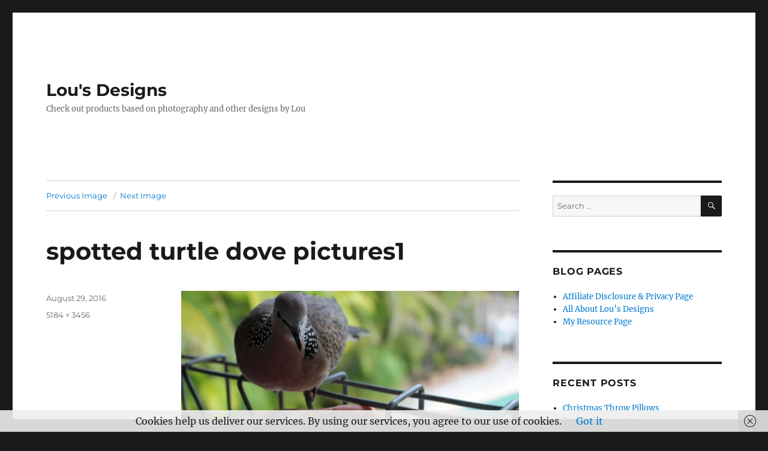

--- FILE ---
content_type: text/html; charset=UTF-8
request_url: http://lousdesigns.com/what-to-do-with-my-spotted-turtle-dove-pictures/spotted-turtle-dove-pictures1/
body_size: 8630
content:
<!DOCTYPE html>
<html dir="ltr" lang="en-US" prefix="og: https://ogp.me/ns#" class="no-js">
<head>
	<meta charset="UTF-8">
	<meta name="viewport" content="width=device-width, initial-scale=1">
	<link rel="profile" href="https://gmpg.org/xfn/11">
		<script>(function(html){html.className = html.className.replace(/\bno-js\b/,'js')})(document.documentElement);</script>
<title>spotted turtle dove pictures1 | Lou's Designs</title>

		<!-- All in One SEO 4.6.5 - aioseo.com -->
		<meta name="robots" content="max-image-preview:large" />
		<link rel="canonical" href="http://lousdesigns.com/what-to-do-with-my-spotted-turtle-dove-pictures/spotted-turtle-dove-pictures1/" />
		<meta name="generator" content="All in One SEO (AIOSEO) 4.6.5" />
		<meta property="og:locale" content="en_US" />
		<meta property="og:site_name" content="Lou&#039;s Designs | Check out products based on photography and  other designs by Lou" />
		<meta property="og:type" content="article" />
		<meta property="og:title" content="spotted turtle dove pictures1 | Lou&#039;s Designs" />
		<meta property="og:url" content="http://lousdesigns.com/what-to-do-with-my-spotted-turtle-dove-pictures/spotted-turtle-dove-pictures1/" />
		<meta property="article:published_time" content="2016-08-29T04:55:38+00:00" />
		<meta property="article:modified_time" content="2016-08-29T04:56:38+00:00" />
		<meta name="twitter:card" content="summary" />
		<meta name="twitter:title" content="spotted turtle dove pictures1 | Lou&#039;s Designs" />
		<meta name="google" content="nositelinkssearchbox" />
		<script type="application/ld+json" class="aioseo-schema">
			{"@context":"https:\/\/schema.org","@graph":[{"@type":"BreadcrumbList","@id":"http:\/\/lousdesigns.com\/what-to-do-with-my-spotted-turtle-dove-pictures\/spotted-turtle-dove-pictures1\/#breadcrumblist","itemListElement":[{"@type":"ListItem","@id":"http:\/\/lousdesigns.com\/#listItem","position":1,"name":"Home","item":"http:\/\/lousdesigns.com\/","nextItem":"http:\/\/lousdesigns.com\/what-to-do-with-my-spotted-turtle-dove-pictures\/spotted-turtle-dove-pictures1\/#listItem"},{"@type":"ListItem","@id":"http:\/\/lousdesigns.com\/what-to-do-with-my-spotted-turtle-dove-pictures\/spotted-turtle-dove-pictures1\/#listItem","position":2,"name":"spotted turtle dove pictures1","previousItem":"http:\/\/lousdesigns.com\/#listItem"}]},{"@type":"ItemPage","@id":"http:\/\/lousdesigns.com\/what-to-do-with-my-spotted-turtle-dove-pictures\/spotted-turtle-dove-pictures1\/#itempage","url":"http:\/\/lousdesigns.com\/what-to-do-with-my-spotted-turtle-dove-pictures\/spotted-turtle-dove-pictures1\/","name":"spotted turtle dove pictures1 | Lou's Designs","inLanguage":"en-US","isPartOf":{"@id":"http:\/\/lousdesigns.com\/#website"},"breadcrumb":{"@id":"http:\/\/lousdesigns.com\/what-to-do-with-my-spotted-turtle-dove-pictures\/spotted-turtle-dove-pictures1\/#breadcrumblist"},"author":{"@id":"http:\/\/lousdesigns.com\/author\/coxylou\/#author"},"creator":{"@id":"http:\/\/lousdesigns.com\/author\/coxylou\/#author"},"datePublished":"2016-08-29T14:55:38+10:00","dateModified":"2016-08-29T14:56:38+10:00"},{"@type":"Organization","@id":"http:\/\/lousdesigns.com\/#organization","name":"Lou's Designs","description":"Check out products based on photography and  other designs by Lou","url":"http:\/\/lousdesigns.com\/"},{"@type":"Person","@id":"http:\/\/lousdesigns.com\/author\/coxylou\/#author","url":"http:\/\/lousdesigns.com\/author\/coxylou\/","name":"coxylou","image":{"@type":"ImageObject","@id":"http:\/\/lousdesigns.com\/what-to-do-with-my-spotted-turtle-dove-pictures\/spotted-turtle-dove-pictures1\/#authorImage","url":"http:\/\/2.gravatar.com\/avatar\/b377119ae94f56b589e2591bc5eb94df?s=96&d=mm&r=g","width":96,"height":96,"caption":"coxylou"}},{"@type":"WebSite","@id":"http:\/\/lousdesigns.com\/#website","url":"http:\/\/lousdesigns.com\/","name":"Lou's Designs","description":"Check out products based on photography and  other designs by Lou","inLanguage":"en-US","publisher":{"@id":"http:\/\/lousdesigns.com\/#organization"}}]}
		</script>
		<!-- All in One SEO -->

<link rel="alternate" type="application/rss+xml" title="Lou&#039;s Designs &raquo; Feed" href="http://lousdesigns.com/feed/" />
<link rel="alternate" type="application/rss+xml" title="Lou&#039;s Designs &raquo; Comments Feed" href="http://lousdesigns.com/comments/feed/" />
<link rel="alternate" type="application/rss+xml" title="Lou&#039;s Designs &raquo; spotted turtle dove pictures1 Comments Feed" href="http://lousdesigns.com/what-to-do-with-my-spotted-turtle-dove-pictures/spotted-turtle-dove-pictures1/feed/" />
<script>
window._wpemojiSettings = {"baseUrl":"https:\/\/s.w.org\/images\/core\/emoji\/15.0.3\/72x72\/","ext":".png","svgUrl":"https:\/\/s.w.org\/images\/core\/emoji\/15.0.3\/svg\/","svgExt":".svg","source":{"concatemoji":"http:\/\/lousdesigns.com\/wp-includes\/js\/wp-emoji-release.min.js?ver=908c4e7e22a4e047eb151a3973c335b7"}};
/*! This file is auto-generated */
!function(i,n){var o,s,e;function c(e){try{var t={supportTests:e,timestamp:(new Date).valueOf()};sessionStorage.setItem(o,JSON.stringify(t))}catch(e){}}function p(e,t,n){e.clearRect(0,0,e.canvas.width,e.canvas.height),e.fillText(t,0,0);var t=new Uint32Array(e.getImageData(0,0,e.canvas.width,e.canvas.height).data),r=(e.clearRect(0,0,e.canvas.width,e.canvas.height),e.fillText(n,0,0),new Uint32Array(e.getImageData(0,0,e.canvas.width,e.canvas.height).data));return t.every(function(e,t){return e===r[t]})}function u(e,t,n){switch(t){case"flag":return n(e,"\ud83c\udff3\ufe0f\u200d\u26a7\ufe0f","\ud83c\udff3\ufe0f\u200b\u26a7\ufe0f")?!1:!n(e,"\ud83c\uddfa\ud83c\uddf3","\ud83c\uddfa\u200b\ud83c\uddf3")&&!n(e,"\ud83c\udff4\udb40\udc67\udb40\udc62\udb40\udc65\udb40\udc6e\udb40\udc67\udb40\udc7f","\ud83c\udff4\u200b\udb40\udc67\u200b\udb40\udc62\u200b\udb40\udc65\u200b\udb40\udc6e\u200b\udb40\udc67\u200b\udb40\udc7f");case"emoji":return!n(e,"\ud83d\udc26\u200d\u2b1b","\ud83d\udc26\u200b\u2b1b")}return!1}function f(e,t,n){var r="undefined"!=typeof WorkerGlobalScope&&self instanceof WorkerGlobalScope?new OffscreenCanvas(300,150):i.createElement("canvas"),a=r.getContext("2d",{willReadFrequently:!0}),o=(a.textBaseline="top",a.font="600 32px Arial",{});return e.forEach(function(e){o[e]=t(a,e,n)}),o}function t(e){var t=i.createElement("script");t.src=e,t.defer=!0,i.head.appendChild(t)}"undefined"!=typeof Promise&&(o="wpEmojiSettingsSupports",s=["flag","emoji"],n.supports={everything:!0,everythingExceptFlag:!0},e=new Promise(function(e){i.addEventListener("DOMContentLoaded",e,{once:!0})}),new Promise(function(t){var n=function(){try{var e=JSON.parse(sessionStorage.getItem(o));if("object"==typeof e&&"number"==typeof e.timestamp&&(new Date).valueOf()<e.timestamp+604800&&"object"==typeof e.supportTests)return e.supportTests}catch(e){}return null}();if(!n){if("undefined"!=typeof Worker&&"undefined"!=typeof OffscreenCanvas&&"undefined"!=typeof URL&&URL.createObjectURL&&"undefined"!=typeof Blob)try{var e="postMessage("+f.toString()+"("+[JSON.stringify(s),u.toString(),p.toString()].join(",")+"));",r=new Blob([e],{type:"text/javascript"}),a=new Worker(URL.createObjectURL(r),{name:"wpTestEmojiSupports"});return void(a.onmessage=function(e){c(n=e.data),a.terminate(),t(n)})}catch(e){}c(n=f(s,u,p))}t(n)}).then(function(e){for(var t in e)n.supports[t]=e[t],n.supports.everything=n.supports.everything&&n.supports[t],"flag"!==t&&(n.supports.everythingExceptFlag=n.supports.everythingExceptFlag&&n.supports[t]);n.supports.everythingExceptFlag=n.supports.everythingExceptFlag&&!n.supports.flag,n.DOMReady=!1,n.readyCallback=function(){n.DOMReady=!0}}).then(function(){return e}).then(function(){var e;n.supports.everything||(n.readyCallback(),(e=n.source||{}).concatemoji?t(e.concatemoji):e.wpemoji&&e.twemoji&&(t(e.twemoji),t(e.wpemoji)))}))}((window,document),window._wpemojiSettings);
</script>
<style id='wp-emoji-styles-inline-css'>

	img.wp-smiley, img.emoji {
		display: inline !important;
		border: none !important;
		box-shadow: none !important;
		height: 1em !important;
		width: 1em !important;
		margin: 0 0.07em !important;
		vertical-align: -0.1em !important;
		background: none !important;
		padding: 0 !important;
	}
</style>
<link rel='stylesheet' id='wp-block-library-css' href='http://lousdesigns.com/wp-includes/css/dist/block-library/style.min.css?ver=908c4e7e22a4e047eb151a3973c335b7' media='all' />
<style id='wp-block-library-theme-inline-css'>
.wp-block-audio figcaption{color:#555;font-size:13px;text-align:center}.is-dark-theme .wp-block-audio figcaption{color:#ffffffa6}.wp-block-audio{margin:0 0 1em}.wp-block-code{border:1px solid #ccc;border-radius:4px;font-family:Menlo,Consolas,monaco,monospace;padding:.8em 1em}.wp-block-embed figcaption{color:#555;font-size:13px;text-align:center}.is-dark-theme .wp-block-embed figcaption{color:#ffffffa6}.wp-block-embed{margin:0 0 1em}.blocks-gallery-caption{color:#555;font-size:13px;text-align:center}.is-dark-theme .blocks-gallery-caption{color:#ffffffa6}.wp-block-image figcaption{color:#555;font-size:13px;text-align:center}.is-dark-theme .wp-block-image figcaption{color:#ffffffa6}.wp-block-image{margin:0 0 1em}.wp-block-pullquote{border-bottom:4px solid;border-top:4px solid;color:currentColor;margin-bottom:1.75em}.wp-block-pullquote cite,.wp-block-pullquote footer,.wp-block-pullquote__citation{color:currentColor;font-size:.8125em;font-style:normal;text-transform:uppercase}.wp-block-quote{border-left:.25em solid;margin:0 0 1.75em;padding-left:1em}.wp-block-quote cite,.wp-block-quote footer{color:currentColor;font-size:.8125em;font-style:normal;position:relative}.wp-block-quote.has-text-align-right{border-left:none;border-right:.25em solid;padding-left:0;padding-right:1em}.wp-block-quote.has-text-align-center{border:none;padding-left:0}.wp-block-quote.is-large,.wp-block-quote.is-style-large,.wp-block-quote.is-style-plain{border:none}.wp-block-search .wp-block-search__label{font-weight:700}.wp-block-search__button{border:1px solid #ccc;padding:.375em .625em}:where(.wp-block-group.has-background){padding:1.25em 2.375em}.wp-block-separator.has-css-opacity{opacity:.4}.wp-block-separator{border:none;border-bottom:2px solid;margin-left:auto;margin-right:auto}.wp-block-separator.has-alpha-channel-opacity{opacity:1}.wp-block-separator:not(.is-style-wide):not(.is-style-dots){width:100px}.wp-block-separator.has-background:not(.is-style-dots){border-bottom:none;height:1px}.wp-block-separator.has-background:not(.is-style-wide):not(.is-style-dots){height:2px}.wp-block-table{margin:0 0 1em}.wp-block-table td,.wp-block-table th{word-break:normal}.wp-block-table figcaption{color:#555;font-size:13px;text-align:center}.is-dark-theme .wp-block-table figcaption{color:#ffffffa6}.wp-block-video figcaption{color:#555;font-size:13px;text-align:center}.is-dark-theme .wp-block-video figcaption{color:#ffffffa6}.wp-block-video{margin:0 0 1em}.wp-block-template-part.has-background{margin-bottom:0;margin-top:0;padding:1.25em 2.375em}
</style>
<style id='classic-theme-styles-inline-css'>
/*! This file is auto-generated */
.wp-block-button__link{color:#fff;background-color:#32373c;border-radius:9999px;box-shadow:none;text-decoration:none;padding:calc(.667em + 2px) calc(1.333em + 2px);font-size:1.125em}.wp-block-file__button{background:#32373c;color:#fff;text-decoration:none}
</style>
<style id='global-styles-inline-css'>
body{--wp--preset--color--black: #000000;--wp--preset--color--cyan-bluish-gray: #abb8c3;--wp--preset--color--white: #fff;--wp--preset--color--pale-pink: #f78da7;--wp--preset--color--vivid-red: #cf2e2e;--wp--preset--color--luminous-vivid-orange: #ff6900;--wp--preset--color--luminous-vivid-amber: #fcb900;--wp--preset--color--light-green-cyan: #7bdcb5;--wp--preset--color--vivid-green-cyan: #00d084;--wp--preset--color--pale-cyan-blue: #8ed1fc;--wp--preset--color--vivid-cyan-blue: #0693e3;--wp--preset--color--vivid-purple: #9b51e0;--wp--preset--color--dark-gray: #1a1a1a;--wp--preset--color--medium-gray: #686868;--wp--preset--color--light-gray: #e5e5e5;--wp--preset--color--blue-gray: #4d545c;--wp--preset--color--bright-blue: #007acc;--wp--preset--color--light-blue: #9adffd;--wp--preset--color--dark-brown: #402b30;--wp--preset--color--medium-brown: #774e24;--wp--preset--color--dark-red: #640c1f;--wp--preset--color--bright-red: #ff675f;--wp--preset--color--yellow: #ffef8e;--wp--preset--gradient--vivid-cyan-blue-to-vivid-purple: linear-gradient(135deg,rgba(6,147,227,1) 0%,rgb(155,81,224) 100%);--wp--preset--gradient--light-green-cyan-to-vivid-green-cyan: linear-gradient(135deg,rgb(122,220,180) 0%,rgb(0,208,130) 100%);--wp--preset--gradient--luminous-vivid-amber-to-luminous-vivid-orange: linear-gradient(135deg,rgba(252,185,0,1) 0%,rgba(255,105,0,1) 100%);--wp--preset--gradient--luminous-vivid-orange-to-vivid-red: linear-gradient(135deg,rgba(255,105,0,1) 0%,rgb(207,46,46) 100%);--wp--preset--gradient--very-light-gray-to-cyan-bluish-gray: linear-gradient(135deg,rgb(238,238,238) 0%,rgb(169,184,195) 100%);--wp--preset--gradient--cool-to-warm-spectrum: linear-gradient(135deg,rgb(74,234,220) 0%,rgb(151,120,209) 20%,rgb(207,42,186) 40%,rgb(238,44,130) 60%,rgb(251,105,98) 80%,rgb(254,248,76) 100%);--wp--preset--gradient--blush-light-purple: linear-gradient(135deg,rgb(255,206,236) 0%,rgb(152,150,240) 100%);--wp--preset--gradient--blush-bordeaux: linear-gradient(135deg,rgb(254,205,165) 0%,rgb(254,45,45) 50%,rgb(107,0,62) 100%);--wp--preset--gradient--luminous-dusk: linear-gradient(135deg,rgb(255,203,112) 0%,rgb(199,81,192) 50%,rgb(65,88,208) 100%);--wp--preset--gradient--pale-ocean: linear-gradient(135deg,rgb(255,245,203) 0%,rgb(182,227,212) 50%,rgb(51,167,181) 100%);--wp--preset--gradient--electric-grass: linear-gradient(135deg,rgb(202,248,128) 0%,rgb(113,206,126) 100%);--wp--preset--gradient--midnight: linear-gradient(135deg,rgb(2,3,129) 0%,rgb(40,116,252) 100%);--wp--preset--font-size--small: 13px;--wp--preset--font-size--medium: 20px;--wp--preset--font-size--large: 36px;--wp--preset--font-size--x-large: 42px;--wp--preset--spacing--20: 0.44rem;--wp--preset--spacing--30: 0.67rem;--wp--preset--spacing--40: 1rem;--wp--preset--spacing--50: 1.5rem;--wp--preset--spacing--60: 2.25rem;--wp--preset--spacing--70: 3.38rem;--wp--preset--spacing--80: 5.06rem;--wp--preset--shadow--natural: 6px 6px 9px rgba(0, 0, 0, 0.2);--wp--preset--shadow--deep: 12px 12px 50px rgba(0, 0, 0, 0.4);--wp--preset--shadow--sharp: 6px 6px 0px rgba(0, 0, 0, 0.2);--wp--preset--shadow--outlined: 6px 6px 0px -3px rgba(255, 255, 255, 1), 6px 6px rgba(0, 0, 0, 1);--wp--preset--shadow--crisp: 6px 6px 0px rgba(0, 0, 0, 1);}:where(.is-layout-flex){gap: 0.5em;}:where(.is-layout-grid){gap: 0.5em;}body .is-layout-flex{display: flex;}body .is-layout-flex{flex-wrap: wrap;align-items: center;}body .is-layout-flex > *{margin: 0;}body .is-layout-grid{display: grid;}body .is-layout-grid > *{margin: 0;}:where(.wp-block-columns.is-layout-flex){gap: 2em;}:where(.wp-block-columns.is-layout-grid){gap: 2em;}:where(.wp-block-post-template.is-layout-flex){gap: 1.25em;}:where(.wp-block-post-template.is-layout-grid){gap: 1.25em;}.has-black-color{color: var(--wp--preset--color--black) !important;}.has-cyan-bluish-gray-color{color: var(--wp--preset--color--cyan-bluish-gray) !important;}.has-white-color{color: var(--wp--preset--color--white) !important;}.has-pale-pink-color{color: var(--wp--preset--color--pale-pink) !important;}.has-vivid-red-color{color: var(--wp--preset--color--vivid-red) !important;}.has-luminous-vivid-orange-color{color: var(--wp--preset--color--luminous-vivid-orange) !important;}.has-luminous-vivid-amber-color{color: var(--wp--preset--color--luminous-vivid-amber) !important;}.has-light-green-cyan-color{color: var(--wp--preset--color--light-green-cyan) !important;}.has-vivid-green-cyan-color{color: var(--wp--preset--color--vivid-green-cyan) !important;}.has-pale-cyan-blue-color{color: var(--wp--preset--color--pale-cyan-blue) !important;}.has-vivid-cyan-blue-color{color: var(--wp--preset--color--vivid-cyan-blue) !important;}.has-vivid-purple-color{color: var(--wp--preset--color--vivid-purple) !important;}.has-black-background-color{background-color: var(--wp--preset--color--black) !important;}.has-cyan-bluish-gray-background-color{background-color: var(--wp--preset--color--cyan-bluish-gray) !important;}.has-white-background-color{background-color: var(--wp--preset--color--white) !important;}.has-pale-pink-background-color{background-color: var(--wp--preset--color--pale-pink) !important;}.has-vivid-red-background-color{background-color: var(--wp--preset--color--vivid-red) !important;}.has-luminous-vivid-orange-background-color{background-color: var(--wp--preset--color--luminous-vivid-orange) !important;}.has-luminous-vivid-amber-background-color{background-color: var(--wp--preset--color--luminous-vivid-amber) !important;}.has-light-green-cyan-background-color{background-color: var(--wp--preset--color--light-green-cyan) !important;}.has-vivid-green-cyan-background-color{background-color: var(--wp--preset--color--vivid-green-cyan) !important;}.has-pale-cyan-blue-background-color{background-color: var(--wp--preset--color--pale-cyan-blue) !important;}.has-vivid-cyan-blue-background-color{background-color: var(--wp--preset--color--vivid-cyan-blue) !important;}.has-vivid-purple-background-color{background-color: var(--wp--preset--color--vivid-purple) !important;}.has-black-border-color{border-color: var(--wp--preset--color--black) !important;}.has-cyan-bluish-gray-border-color{border-color: var(--wp--preset--color--cyan-bluish-gray) !important;}.has-white-border-color{border-color: var(--wp--preset--color--white) !important;}.has-pale-pink-border-color{border-color: var(--wp--preset--color--pale-pink) !important;}.has-vivid-red-border-color{border-color: var(--wp--preset--color--vivid-red) !important;}.has-luminous-vivid-orange-border-color{border-color: var(--wp--preset--color--luminous-vivid-orange) !important;}.has-luminous-vivid-amber-border-color{border-color: var(--wp--preset--color--luminous-vivid-amber) !important;}.has-light-green-cyan-border-color{border-color: var(--wp--preset--color--light-green-cyan) !important;}.has-vivid-green-cyan-border-color{border-color: var(--wp--preset--color--vivid-green-cyan) !important;}.has-pale-cyan-blue-border-color{border-color: var(--wp--preset--color--pale-cyan-blue) !important;}.has-vivid-cyan-blue-border-color{border-color: var(--wp--preset--color--vivid-cyan-blue) !important;}.has-vivid-purple-border-color{border-color: var(--wp--preset--color--vivid-purple) !important;}.has-vivid-cyan-blue-to-vivid-purple-gradient-background{background: var(--wp--preset--gradient--vivid-cyan-blue-to-vivid-purple) !important;}.has-light-green-cyan-to-vivid-green-cyan-gradient-background{background: var(--wp--preset--gradient--light-green-cyan-to-vivid-green-cyan) !important;}.has-luminous-vivid-amber-to-luminous-vivid-orange-gradient-background{background: var(--wp--preset--gradient--luminous-vivid-amber-to-luminous-vivid-orange) !important;}.has-luminous-vivid-orange-to-vivid-red-gradient-background{background: var(--wp--preset--gradient--luminous-vivid-orange-to-vivid-red) !important;}.has-very-light-gray-to-cyan-bluish-gray-gradient-background{background: var(--wp--preset--gradient--very-light-gray-to-cyan-bluish-gray) !important;}.has-cool-to-warm-spectrum-gradient-background{background: var(--wp--preset--gradient--cool-to-warm-spectrum) !important;}.has-blush-light-purple-gradient-background{background: var(--wp--preset--gradient--blush-light-purple) !important;}.has-blush-bordeaux-gradient-background{background: var(--wp--preset--gradient--blush-bordeaux) !important;}.has-luminous-dusk-gradient-background{background: var(--wp--preset--gradient--luminous-dusk) !important;}.has-pale-ocean-gradient-background{background: var(--wp--preset--gradient--pale-ocean) !important;}.has-electric-grass-gradient-background{background: var(--wp--preset--gradient--electric-grass) !important;}.has-midnight-gradient-background{background: var(--wp--preset--gradient--midnight) !important;}.has-small-font-size{font-size: var(--wp--preset--font-size--small) !important;}.has-medium-font-size{font-size: var(--wp--preset--font-size--medium) !important;}.has-large-font-size{font-size: var(--wp--preset--font-size--large) !important;}.has-x-large-font-size{font-size: var(--wp--preset--font-size--x-large) !important;}
.wp-block-navigation a:where(:not(.wp-element-button)){color: inherit;}
:where(.wp-block-post-template.is-layout-flex){gap: 1.25em;}:where(.wp-block-post-template.is-layout-grid){gap: 1.25em;}
:where(.wp-block-columns.is-layout-flex){gap: 2em;}:where(.wp-block-columns.is-layout-grid){gap: 2em;}
.wp-block-pullquote{font-size: 1.5em;line-height: 1.6;}
</style>
<link rel='stylesheet' id='twentysixteen-fonts-css' href='http://lousdesigns.com/wp-content/themes/twentysixteen/fonts/merriweather-plus-montserrat-plus-inconsolata.css?ver=20230328' media='all' />
<link rel='stylesheet' id='genericons-css' href='http://lousdesigns.com/wp-content/themes/twentysixteen/genericons/genericons.css?ver=20201208' media='all' />
<link rel='stylesheet' id='twentysixteen-style-css' href='http://lousdesigns.com/wp-content/themes/twentysixteen/style.css?ver=20231107' media='all' />
<link rel='stylesheet' id='twentysixteen-block-style-css' href='http://lousdesigns.com/wp-content/themes/twentysixteen/css/blocks.css?ver=20231016' media='all' />
<!--[if lt IE 10]>
<link rel='stylesheet' id='twentysixteen-ie-css' href='http://lousdesigns.com/wp-content/themes/twentysixteen/css/ie.css?ver=20170530' media='all' />
<![endif]-->
<!--[if lt IE 9]>
<link rel='stylesheet' id='twentysixteen-ie8-css' href='http://lousdesigns.com/wp-content/themes/twentysixteen/css/ie8.css?ver=20170530' media='all' />
<![endif]-->
<!--[if lt IE 8]>
<link rel='stylesheet' id='twentysixteen-ie7-css' href='http://lousdesigns.com/wp-content/themes/twentysixteen/css/ie7.css?ver=20170530' media='all' />
<![endif]-->
<!--[if lt IE 9]>
<script src="http://lousdesigns.com/wp-content/themes/twentysixteen/js/html5.js?ver=3.7.3" id="twentysixteen-html5-js"></script>
<![endif]-->
<script src="http://lousdesigns.com/wp-includes/js/jquery/jquery.min.js?ver=3.7.1" id="jquery-core-js"></script>
<script src="http://lousdesigns.com/wp-includes/js/jquery/jquery-migrate.min.js?ver=3.4.1" id="jquery-migrate-js"></script>
<script src="http://lousdesigns.com/wp-content/themes/twentysixteen/js/keyboard-image-navigation.js?ver=20170530" id="twentysixteen-keyboard-image-navigation-js"></script>
<script id="twentysixteen-script-js-extra">
var screenReaderText = {"expand":"expand child menu","collapse":"collapse child menu"};
</script>
<script src="http://lousdesigns.com/wp-content/themes/twentysixteen/js/functions.js?ver=20230629" id="twentysixteen-script-js" defer data-wp-strategy="defer"></script>
<link rel="https://api.w.org/" href="http://lousdesigns.com/wp-json/" /><link rel="alternate" type="application/json" href="http://lousdesigns.com/wp-json/wp/v2/media/67" /><link rel="EditURI" type="application/rsd+xml" title="RSD" href="http://lousdesigns.com/xmlrpc.php?rsd" />

<link rel='shortlink' href='http://lousdesigns.com/?p=67' />
<link rel="alternate" type="application/json+oembed" href="http://lousdesigns.com/wp-json/oembed/1.0/embed?url=http%3A%2F%2Flousdesigns.com%2Fwhat-to-do-with-my-spotted-turtle-dove-pictures%2Fspotted-turtle-dove-pictures1%2F" />
<link rel="alternate" type="text/xml+oembed" href="http://lousdesigns.com/wp-json/oembed/1.0/embed?url=http%3A%2F%2Flousdesigns.com%2Fwhat-to-do-with-my-spotted-turtle-dove-pictures%2Fspotted-turtle-dove-pictures1%2F&#038;format=xml" />
<script type="text/javascript">
(function(url){
	if(/(?:Chrome\/26\.0\.1410\.63 Safari\/537\.31|WordfenceTestMonBot)/.test(navigator.userAgent)){ return; }
	var addEvent = function(evt, handler) {
		if (window.addEventListener) {
			document.addEventListener(evt, handler, false);
		} else if (window.attachEvent) {
			document.attachEvent('on' + evt, handler);
		}
	};
	var removeEvent = function(evt, handler) {
		if (window.removeEventListener) {
			document.removeEventListener(evt, handler, false);
		} else if (window.detachEvent) {
			document.detachEvent('on' + evt, handler);
		}
	};
	var evts = 'contextmenu dblclick drag dragend dragenter dragleave dragover dragstart drop keydown keypress keyup mousedown mousemove mouseout mouseover mouseup mousewheel scroll'.split(' ');
	var logHuman = function() {
		if (window.wfLogHumanRan) { return; }
		window.wfLogHumanRan = true;
		var wfscr = document.createElement('script');
		wfscr.type = 'text/javascript';
		wfscr.async = true;
		wfscr.src = url + '&r=' + Math.random();
		(document.getElementsByTagName('head')[0]||document.getElementsByTagName('body')[0]).appendChild(wfscr);
		for (var i = 0; i < evts.length; i++) {
			removeEvent(evts[i], logHuman);
		}
	};
	for (var i = 0; i < evts.length; i++) {
		addEvent(evts[i], logHuman);
	}
})('//lousdesigns.com/?wordfence_lh=1&hid=CE2D8C837C0E652E95E76292B36D984B');
</script><link rel="icon" href="http://lousdesigns.com/wp-content/uploads/2016/02/cropped-lousdesigns-favicon-32x32.png" sizes="32x32" />
<link rel="icon" href="http://lousdesigns.com/wp-content/uploads/2016/02/cropped-lousdesigns-favicon-192x192.png" sizes="192x192" />
<link rel="apple-touch-icon" href="http://lousdesigns.com/wp-content/uploads/2016/02/cropped-lousdesigns-favicon-180x180.png" />
<meta name="msapplication-TileImage" content="http://lousdesigns.com/wp-content/uploads/2016/02/cropped-lousdesigns-favicon-270x270.png" />
</head>

<body class="attachment attachment-template-default single single-attachment postid-67 attachmentid-67 attachment-jpeg wp-embed-responsive">
<div id="page" class="site">
	<div class="site-inner">
		<a class="skip-link screen-reader-text" href="#content">
			Skip to content		</a>

		<header id="masthead" class="site-header">
			<div class="site-header-main">
				<div class="site-branding">
					
											<p class="site-title"><a href="http://lousdesigns.com/" rel="home">Lou&#039;s Designs</a></p>
												<p class="site-description">Check out products based on photography and  other designs by Lou</p>
									</div><!-- .site-branding -->

							</div><!-- .site-header-main -->

					</header><!-- .site-header -->

		<div id="content" class="site-content">

	<div id="primary" class="content-area">
		<main id="main" class="site-main">

			
			<article id="post-67" class="post-67 attachment type-attachment status-inherit hentry">

				<nav id="image-navigation" class="navigation image-navigation">
					<div class="nav-links">
						<div class="nav-previous"><a href='http://lousdesigns.com/what-to-do-with-my-spotted-turtle-dove-pictures/spotted-dove-on-husbands-shoulder/'>Previous Image</a></div>
						<div class="nav-next"><a href='http://lousdesigns.com/what-to-do-with-my-spotted-turtle-dove-pictures/spotted-turtle-dove-pictures2/'>Next Image</a></div>
					</div><!-- .nav-links -->
				</nav><!-- .image-navigation -->

				<header class="entry-header">
					<h1 class="entry-title">spotted turtle dove pictures1</h1>				</header><!-- .entry-header -->

				<div class="entry-content">

					<div class="entry-attachment">
						<img width="840" height="560" src="http://lousdesigns.com/wp-content/uploads/2016/08/spotted-turtle-dove-pictures1-1024x683.jpg" class="attachment-large size-large" alt="Spotted Turtle Dove Photograph" decoding="async" fetchpriority="high" srcset="http://lousdesigns.com/wp-content/uploads/2016/08/spotted-turtle-dove-pictures1-1024x683.jpg 1024w, http://lousdesigns.com/wp-content/uploads/2016/08/spotted-turtle-dove-pictures1-300x200.jpg 300w, http://lousdesigns.com/wp-content/uploads/2016/08/spotted-turtle-dove-pictures1-768x512.jpg 768w, http://lousdesigns.com/wp-content/uploads/2016/08/spotted-turtle-dove-pictures1-1200x800.jpg 1200w" sizes="(max-width: 709px) 85vw, (max-width: 909px) 67vw, (max-width: 1362px) 62vw, 840px" />
						
						</div><!-- .entry-attachment -->

											</div><!-- .entry-content -->

					<footer class="entry-footer">
					<span class="posted-on"><span class="screen-reader-text">Posted on </span><a href="http://lousdesigns.com/what-to-do-with-my-spotted-turtle-dove-pictures/spotted-turtle-dove-pictures1/" rel="bookmark"><time class="entry-date published" datetime="2016-08-29T14:55:38+10:00">August 29, 2016</time><time class="updated" datetime="2016-08-29T14:56:38+10:00">August 29, 2016</time></a></span>						<span class="full-size-link"><span class="screen-reader-text">Full size </span><a href="http://lousdesigns.com/wp-content/uploads/2016/08/spotted-turtle-dove-pictures1.jpg">5184 &times; 3456</a></span>											</footer><!-- .entry-footer -->
				</article><!-- #post-67 -->

				
<div id="comments" class="comments-area">

	
	
		<div id="respond" class="comment-respond">
		<h2 id="reply-title" class="comment-reply-title">Leave a Reply <small><a rel="nofollow" id="cancel-comment-reply-link" href="/what-to-do-with-my-spotted-turtle-dove-pictures/spotted-turtle-dove-pictures1/#respond" style="display:none;">Cancel reply</a></small></h2><p class="must-log-in">You must be <a href="http://lousdesigns.com/backend/?redirect_to=http%3A%2F%2Flousdesigns.com%2Fwhat-to-do-with-my-spotted-turtle-dove-pictures%2Fspotted-turtle-dove-pictures1%2F">logged in</a> to post a comment.</p>	</div><!-- #respond -->
	
</div><!-- .comments-area -->

	<nav class="navigation post-navigation" aria-label="Posts">
		<h2 class="screen-reader-text">Post navigation</h2>
		<div class="nav-links"><div class="nav-previous"><a href="http://lousdesigns.com/what-to-do-with-my-spotted-turtle-dove-pictures/" rel="prev"><span class="meta-nav">Published in</span><span class="post-title">What To Do With My Spotted Turtle Dove Pictures?</span></a></div></div>
	</nav>
		</main><!-- .site-main -->
	</div><!-- .content-area -->


	<aside id="secondary" class="sidebar widget-area">
		<section id="search-2" class="widget widget_search">
<form role="search" method="get" class="search-form" action="http://lousdesigns.com/">
	<label>
		<span class="screen-reader-text">
			Search for:		</span>
		<input type="search" class="search-field" placeholder="Search &hellip;" value="" name="s" />
	</label>
	<button type="submit" class="search-submit"><span class="screen-reader-text">
		Search	</span></button>
</form>
</section><section id="pages-2" class="widget widget_pages"><h2 class="widget-title">Blog Pages</h2><nav aria-label="Blog Pages">
			<ul>
				<li class="page_item page-item-75"><a href="http://lousdesigns.com/affiliate-disclosure-privacy-page/">Affiliate Disclosure &#038; Privacy Page</a></li>
<li class="page_item page-item-32"><a href="http://lousdesigns.com/about/">All About Lou&#8217;s Designs</a></li>
<li class="page_item page-item-214"><a href="http://lousdesigns.com/my-resource-page/">My Resource Page</a></li>
			</ul>

			</nav></section>
		<section id="recent-posts-2" class="widget widget_recent_entries">
		<h2 class="widget-title">Recent Posts</h2><nav aria-label="Recent Posts">
		<ul>
											<li>
					<a href="http://lousdesigns.com/christmas-throw-pillows/">Christmas Throw Pillows</a>
									</li>
											<li>
					<a href="http://lousdesigns.com/red-gothic-face-mask/">Red Gothic Face Mask</a>
									</li>
											<li>
					<a href="http://lousdesigns.com/dalmatian-greeting-card-black-white-with-a-splash-of-colour/">Dalmatian Greeting Card &#8211; Black &#038; White with a Splash of Colour!</a>
									</li>
											<li>
					<a href="http://lousdesigns.com/using-public-domain-images-to-create-your-own-designs/">Using Public Domain Images to Create Your Own Designs</a>
									</li>
											<li>
					<a href="http://lousdesigns.com/christmas-candy-tins/">Christmas Candy Tins</a>
									</li>
					</ul>

		</nav></section><section id="text-3" class="widget widget_text"><h2 class="widget-title">Popular Posts</h2>			<div class="textwidget"><center><a href="http://lousdesigns.com/my-resource-page/"><img src="http://lousdesigns.com/wp-content/uploads/2017/04/lous-toolbox-aka-my-resource-page.jpg" width="300" height="300" /><br/><b>My Resource Page</b></a></center>
<br/>

<center><a href="http://lousdesigns.com/laughing-kookaburra-pictures/"><img src="http://lousdesigns.com/wp-content/uploads/2016/11/kookaburra-photo-intro-image.jpg" width="300" height="300"  /><br/><b>Laughing Kookaburra Pictures</b></a></center>
<br/>

<center> <a href="http://lousdesigns.com/vintage-christmas-postage-stamps-christmas-cards-christmas-envelope-labels/"><img src="http://lousdesigns.com/wp-content/uploads/2016/10/Matching-vintage-christmas-card-sets.jpg" width="300" height="300" /><br/><b>Vintage Christmas Card Sets</b></a></center>
</div>
		</section><section id="text-2" class="widget widget_text"><h2 class="widget-title">Affiliate Disclosure</h2>			<div class="textwidget"><p>This site contains affiliate links, our full disclosure and privacy policy can be found on this page -  <a href="http://lousdesigns.com/affiliate-disclosure-privacy-page/">Affiliate Disclosure & Privacy Page</a>.</p>
</div>
		</section>	</aside><!-- .sidebar .widget-area -->

		</div><!-- .site-content -->

		<footer id="colophon" class="site-footer">
			
			
			<div class="site-info">
								<span class="site-title"><a href="http://lousdesigns.com/" rel="home">Lou&#039;s Designs</a></span>
								<a href="https://wordpress.org/" class="imprint">
					Proudly powered by WordPress				</a>
			</div><!-- .site-info -->
		</footer><!-- .site-footer -->
	</div><!-- .site-inner -->
</div><!-- .site -->

<script src="http://lousdesigns.com/wp-content/plugins/wf-cookie-consent/js/cookiechoices.min.js?ver=908c4e7e22a4e047eb151a3973c335b7" id="wf-cookie-consent-cookiechoices-js"></script>
<script src="http://lousdesigns.com/wp-includes/js/comment-reply.min.js?ver=908c4e7e22a4e047eb151a3973c335b7" id="comment-reply-js" async data-wp-strategy="async"></script>
<script type="text/javascript">
	window._wfCookieConsentSettings = {"wf_cookietext":"Cookies help us deliver our services. By using our services, you agree to our use of cookies.","wf_dismisstext":"Got it","wf_linktext":"Learn more","wf_linkhref":null,"wf_position":"bottom","language":"en"};
</script>
</body>
</html>
